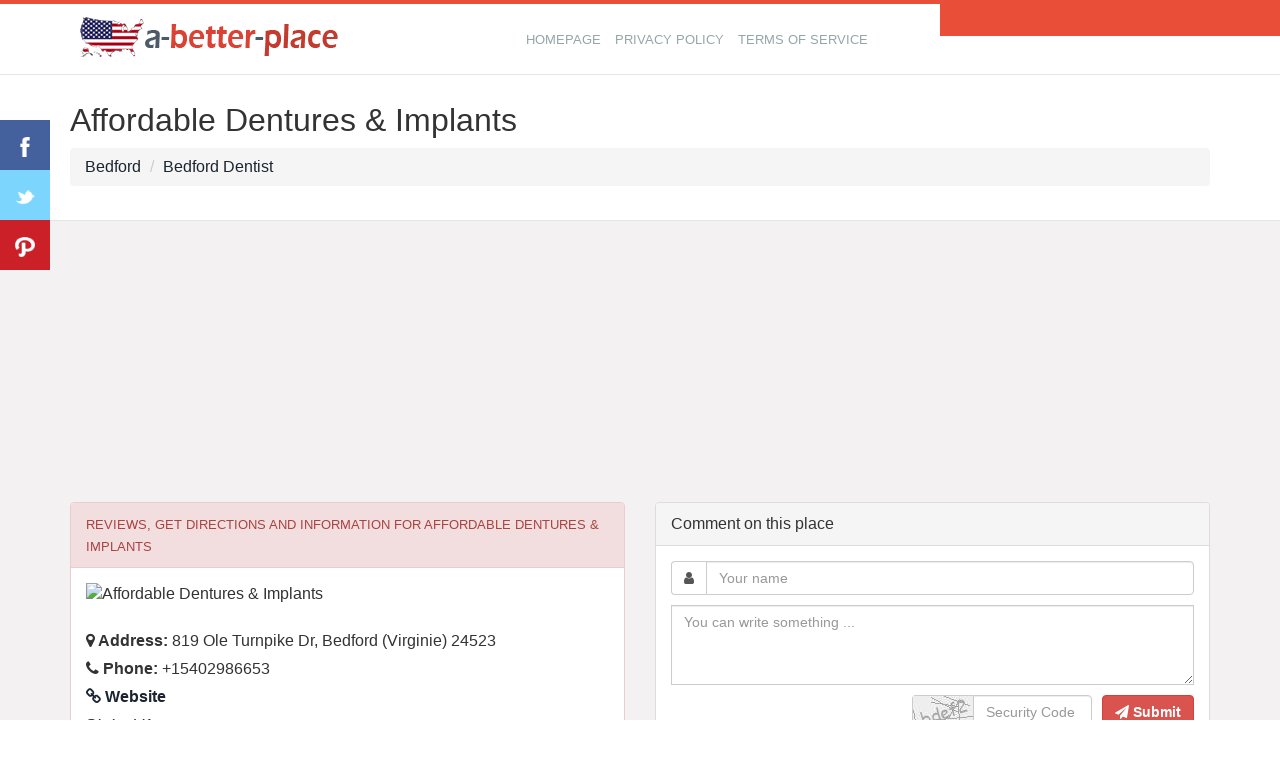

--- FILE ---
content_type: text/html; charset=utf-8
request_url: https://www.google.com/recaptcha/api2/aframe
body_size: 266
content:
<!DOCTYPE HTML><html><head><meta http-equiv="content-type" content="text/html; charset=UTF-8"></head><body><script nonce="5-_e5yxKX_NsVVJ_6bKo-A">/** Anti-fraud and anti-abuse applications only. See google.com/recaptcha */ try{var clients={'sodar':'https://pagead2.googlesyndication.com/pagead/sodar?'};window.addEventListener("message",function(a){try{if(a.source===window.parent){var b=JSON.parse(a.data);var c=clients[b['id']];if(c){var d=document.createElement('img');d.src=c+b['params']+'&rc='+(localStorage.getItem("rc::a")?sessionStorage.getItem("rc::b"):"");window.document.body.appendChild(d);sessionStorage.setItem("rc::e",parseInt(sessionStorage.getItem("rc::e")||0)+1);localStorage.setItem("rc::h",'1769190132015');}}}catch(b){}});window.parent.postMessage("_grecaptcha_ready", "*");}catch(b){}</script></body></html>

--- FILE ---
content_type: application/javascript; charset=utf-8
request_url: https://fundingchoicesmessages.google.com/f/AGSKWxWjuVbUsGizYhHpxDa4AVj0Qqpo_KNepfcNkiYTL-X5OG_ctb4PHYOa9X4CJtfKNK26gLKmbY7kzArYtkX49MEjZ6_SkZyS4h7u1V-in4j6MdPHC9C8ovnF5LoFJfX7PP4Geebe92Smv95JGil0yggN0EmzCNvhl7dnbKjWV9W9QkJBUbka6kL9Cg==/_/ad-builder./js/oas-.iads.js/videowall-ad._600x160.
body_size: -1290
content:
window['389f0855-684c-4035-80ad-5f286801da75'] = true;

--- FILE ---
content_type: application/javascript
request_url: https://a-better-place.com/js/site.js?v=4
body_size: 294
content:
function harita_olustur(a,b,c,d,e) {  

      $('#map').height(e);
	  var locations = JSON.parse("[" + d + "]");

	  var mymap = L.map('map').setView([a, b], c);
	  
	  L.tileLayer('https://{s}.tile.openstreetmap.org/{z}/{x}/{y}.png', {
      attribution: '© <a href="http://openstreetmap.org" rel="nofollow">OpenStreetMap</a> contributors',
      maxZoom: 18
      }).addTo(mymap);
	  
      var LeafIcon = L.Icon.extend({
		options: {
			iconSize: [30, 30],
			iconAnchor:   [30, 37],
            popupAnchor:  [-14, -30] // point from which the popup should open relative to the iconAnchor
		}
	});
	  
	  var markerArray = [];
	  for (i = 0; i < locations.length; i++) {
	  markerArray.push(L.marker([locations[i][3], locations[i][4]], {icon: new LeafIcon({iconUrl: '/images/ic'+locations[i][2]+'.png'})}).addTo(mymap).bindPopup("<b>"+locations[i][0]+"</b><br />"+locations[i][1]));
      }
	  
	  
	  if(c==15) {
	  var group = L.featureGroup(markerArray).addTo(mymap);
      mymap.fitBounds(group.getBounds());
      }
	  
	  $(".tikla").click(function(){
            var cat = $(this).data("tiklaid");
			
			$(".kutu").removeClass("selectedkutu");
			$(this).addClass("selectedkutu");
			
			for (var i=0; i<locations.length; i++) {
            if (locations[i][5] == cat) {
			//mymap.panTo(new L.LatLng(locations[i][3], locations[i][4]));
			mymap.setView(new L.LatLng(locations[i][3], locations[i][4]), 18);
            }
            }
		});
	  
	 
}

$(function() {
var pageTitle = $("title").text();

$(window).blur(function() {
$("title").text("Dont forget us !");
});

$(window).focus(function() {
$("title").text(pageTitle);
});
});